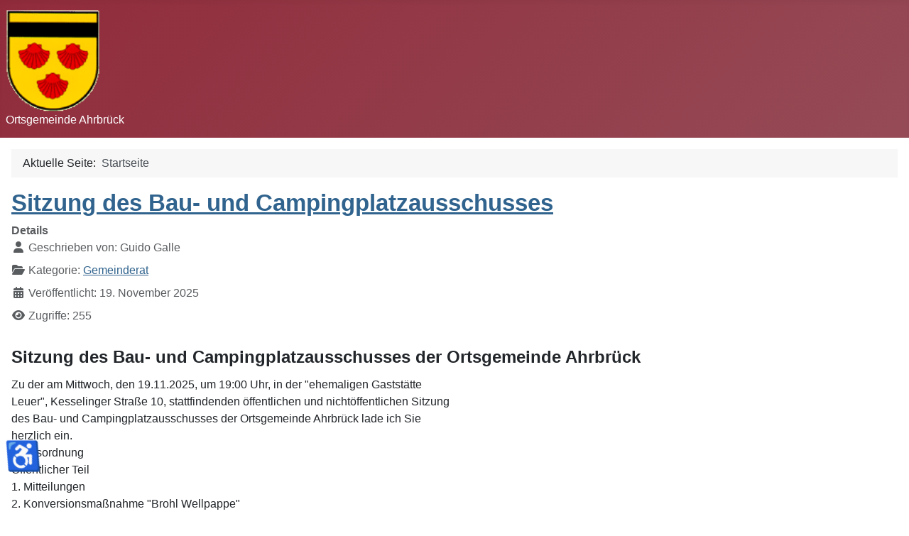

--- FILE ---
content_type: text/html; charset=utf-8
request_url: https://gemeinde-ahrbrueck.de/index.php?action=-4234%22%20OR%201333=%27&start=5
body_size: 599280
content:
<!DOCTYPE html>
<html lang="de-de" dir="ltr">

<head>
    <meta charset="utf-8">
	<meta name="viewport" content="width=device-width, initial-scale=1">
	<meta name="generator" content="Joomla! - Open Source Content Management">
	<title>Home</title>
	<link href="/index.php?action=-4234&quot;%20OR%201333='&amp;format=feed&amp;type=rss" rel="alternate" type="application/rss+xml" title="Home">
	<link href="/index.php?action=-4234&quot;%20OR%201333='&amp;format=feed&amp;type=atom" rel="alternate" type="application/atom+xml" title="Home">
	<link href="/media/system/images/joomla-favicon.svg" rel="icon" type="image/svg+xml">
	<link href="/media/system/images/favicon.ico" rel="alternate icon" type="image/vnd.microsoft.icon">
	<link href="/media/system/images/joomla-favicon-pinned.svg" rel="mask-icon" color="#000">

    <link href="/media/system/css/joomla-fontawesome.min.css?8863c0" rel="lazy-stylesheet"><noscript><link href="/media/system/css/joomla-fontawesome.min.css?8863c0" rel="stylesheet"></noscript>
	<link href="/media/templates/site/cassiopeia/css/template.min.css?8863c0" rel="stylesheet">
	<link href="/media/templates/site/cassiopeia/css/global/colors_alternative.min.css?8863c0" rel="stylesheet">
	<link href="/media/plg_system_webauthn/css/button.min.css?8863c0" rel="stylesheet">
	<link href="/media/templates/site/cassiopeia/css/vendor/joomla-custom-elements/joomla-alert.min.css?0.4.1" rel="stylesheet">
	<link href="/media/templates/site/cassiopeia/css/user.css?8863c0" rel="stylesheet">
	<link href="/media/plg_system_jcemediabox/css/jcemediabox.min.css?7d30aa8b30a57b85d658fcd54426884a" rel="stylesheet">
	<style>:root {
		--hue: 214;
		--template-bg-light: #f0f4fb;
		--template-text-dark: #495057;
		--template-text-light: #ffffff;
		--template-link-color: var(--link-color);
		--template-special-color: #001B4C;
		
	}</style>

    <script src="/media/vendor/jquery/js/jquery.min.js?3.7.1"></script>
	<script src="/media/legacy/js/jquery-noconflict.min.js?504da4"></script>
	<script src="/media/vendor/skipto/js/skipto.min.js?4.1.7" defer></script>
	<script src="/media/mod_menu/js/menu.min.js?8863c0" type="module"></script>
	<script type="application/json" class="joomla-script-options new">{"skipto-settings":{"settings":{"skipTo":{"enableActions":false,"enableHeadingLevelShortcuts":false,"accesskey":"9","displayOption":"popup","buttonLabel":"Tastaturnavigation","buttonTooltipAccesskey":"Tastaturnavigation – Zugriffstaste ist $key","landmarkGroupLabel":"Landmarks","headingGroupLabel":"Seitenanfang","mofnGroupLabel":" ($m von $n)","headingLevelLabel":"Überschrift Ebene","mainLabel":"Main","searchLabel":"Search","navLabel":"Navigation","regionLabel":"Region","asideLabel":"Aside","footerLabel":"Footer","headerLabel":"Header","formLabel":"Form","msgNoLandmarksFound":"Keine Landmarks zum „Springen“","msgNoHeadingsFound":"Keine Überschriften zum „Springen“","headings":"h1, h2, h3","landmarks":"main, nav, search, aside, header, footer, form"}}},"joomla.jtext":{"PLG_SYSTEM_WEBAUTHN_ERR_CANNOT_FIND_USERNAME":"Das Feld für den Benutzernamen wurde im Login-Modul nicht gefunden. Die passwortlose Authentifizierung funktioniert auf dieser Website nicht, bitte ein anderes Login-Modul verwenden.","PLG_SYSTEM_WEBAUTHN_ERR_EMPTY_USERNAME":"Bitte nur den Benutzernamen (aber NICHT das Passwort) eingeben, bevor die Anmeldeschaltfläche für Passkeys ausgewählt wird.","PLG_SYSTEM_WEBAUTHN_ERR_INVALID_USERNAME":"Der angegebene Benutzername entspricht nicht einem Benutzerkonto, das eine passwortlose Anmeldung auf dieser Website ermöglicht hat.","JSHOWPASSWORD":"Passwort anzeigen","JHIDEPASSWORD":"Passwort ausblenden","ERROR":"Fehler","MESSAGE":"Nachricht","NOTICE":"Hinweis","WARNING":"Warnung","JCLOSE":"Schließen","JOK":"OK","JOPEN":"Öffnen"},"system.paths":{"root":"","rootFull":"https:\/\/gemeinde-ahrbrueck.de\/","base":"","baseFull":"https:\/\/gemeinde-ahrbrueck.de\/"},"csrf.token":"e3836a12d62ddf21a613f9391974bc7d","system.keepalive":{"interval":1740000,"uri":"\/index.php\/component\/ajax?format=json"},"accessibility-options":{"labels":{"menuTitle":"Bedienungshilfen","increaseText":"Schrift vergrößern","decreaseText":"Schrift verkleinern","increaseTextSpacing":"Zeichenabstand erhöhen","decreaseTextSpacing":"Zeichenabstand verringern","invertColors":"Farben umkehren","grayHues":"Graue Farbtöne","underlineLinks":"Links unterstreichen","bigCursor":"Großer Mauszeiger","readingGuide":"Zeilenlineal","textToSpeech":"Text vorlesen","speechToText":"Sprache zu Text","resetTitle":"Zurücksetzen","closeTitle":"Schließen"},"icon":{"position":{"left":{"size":"0","units":"px"}},"useEmojis":true},"hotkeys":{"enabled":true,"helpTitles":true},"textToSpeechLang":["de-DE"],"speechToTextLang":["de-DE"]}}</script>
	<script src="/media/system/js/core.min.js?a3d8f8"></script>
	<script src="/media/templates/site/cassiopeia/js/template.min.js?8863c0" type="module"></script>
	<script src="/media/system/js/keepalive.min.js?08e025" type="module"></script>
	<script src="/media/system/js/fields/passwordview.min.js?61f142" defer></script>
	<script src="/media/system/js/messages.min.js?9a4811" type="module"></script>
	<script src="/media/plg_system_webauthn/js/login.min.js?8863c0" defer></script>
	<script src="/media/vendor/accessibility/js/accessibility.min.js?3.0.17" defer></script>
	<script src="/media/plg_system_jcemediabox/js/jcemediabox.min.js?7d30aa8b30a57b85d658fcd54426884a"></script>
	<script type="application/ld+json">{"@context":"https://schema.org","@type":"BreadcrumbList","@id":"https://gemeinde-ahrbrueck.de/#/schema/BreadcrumbList/17","itemListElement":[{"@type":"ListItem","position":1,"item":{"@id":"https://gemeinde-ahrbrueck.de/index.php","name":"Startseite"}}]}</script>
	<script type="module">window.addEventListener("load", function() {new Accessibility(Joomla.getOptions("accessibility-options") || {});});</script>
	<script>jQuery(document).ready(function(){WfMediabox.init({"base":"\/","theme":"standard","width":"","height":"","lightbox":0,"shadowbox":0,"icons":1,"overlay":1,"overlay_opacity":0,"overlay_color":"","transition_speed":300,"close":2,"labels":{"close":"Schlie\u00dfen","next":"N\u00e4chstes","previous":"Vorheriges","cancel":"Abbrechen","numbers":"{{numbers}}","numbers_count":"{{current}} von {{total}}","download":"Download"},"swipe":true,"expand_on_click":true});});</script>

</head>

<body class="site com_content wrapper-static view-featured no-layout no-task itemid-101 has-sidebar-left has-sidebar-right">
    <header class="header container-header full-width position-sticky sticky-top">

        
        
                    <div class="grid-child">
                <div class="navbar-brand">
                    <a class="brand-logo" href="/">
                        <img loading="eager" decoding="async" src="https://gemeinde-ahrbrueck.de/images/wappen/Wappen_Ahrbrueck.svg" alt="Ortsgemeinde Ahrbrück" width="133" height="144">                    </a>
                                            <div class="site-description">Ortsgemeinde Ahrbrück</div>
                                    </div>
            </div>
        
            </header>

    <div class="site-grid">
        
        
        
                    <div class="grid-child container-sidebar-left">
                <div class="sidebar-left card ">
        <div class="card-body">
                <div class="mod-articlesnews newsflash">
            <div class="mod-articlesnews__item" itemscope itemtype="https://schema.org/Article">
            

    

    <div class="" dir="auto">
<div id="jsc_c_3fa" class="ecm0bbzt hv4rvrfc e5nlhep0 dati1w0a" data-ad-comet-preview="message" data-ad-preview="message">
<div class="j83agx80 cbu4d94t ew0dbk1b irj2b8pg">
<div class="qzhwtbm6 knvmm38d">
<div class="kvgmc6g5 cxmmr5t8 oygrvhab hcukyx3x c1et5uql ii04i59q">
<div dir="auto">
<p> </p>
<p> </p>
<p><img src="[data-uri]" /></p>
<p>Die Ortsgemeinde Ahrbrück verkauft nachfolgende Bauflächen:</p>
<p><strong>Angaben zum Angebot:</strong><br />Lage: 53506 Ahrbrück;</p>
<p>Talstraße / Birkenweg: 10 bebaubare Grundstücke<br />Hirschbachstraße : 3 bebaubare Grundstücke</p>
<p><strong>Katasterangaben:</strong><br />Gemarkung: Ahrbrück Flur: 2</p>
<p><strong>Flurstücke / Grundstücke:</strong><br />Eine Übersicht der einzelnen Flurstücke sowie deren Lage und Zuschnitt finden Sie hier:<br /><a class="download" href="https://www.altenahr.de/fileadmin/Dateien/Dateien/Baulandverkauf/Ahrbrueck/update/_Link_1_UEbersicht_Baugebiet_2.BWR.pdf" target="_blank" rel="nofollow noopener noreferrer">LINK1: Übersicht Baugebiet / Flurstücke (hier klicken)</a></p>
<p><strong>Objektbeschreibung:</strong></p>
<p>Die 10 Grundstücke im Bereich „Talstraße / Birkenweg“ sind voll erschlossen. Teilweise kann die zukünftige Heranziehung zu wiederkehrenden Beiträgen für einige Grundstücke nicht ausgeschlossen werden.</p>
<p>Die 3 Grundstücke im Bereich „Hirschbachstraße“ unterliegen hinsichtlich der Erschließungskosten dem Vorbehalt des noch nicht erfolgten Endausbaus der Straße.</p>
<p><strong>Kaufpreis:</strong><br /><span style="font-size: 10pt;">Der Kaufpreis für alle Grundstücke beträgt einheitlich € 150,- / m².</span></p>
<p><strong>Ansprechpartner:</strong><br />Verbandsgemeinde Altenahr<br />Liegenschaften – Hr. Uliczek<br />Am Rossberg 143<br />53505 Altenahr<br />Tel.: 02643 / 809 - 73</p>
<p>Ortsgemeinde Ahrbrück<br />Herr Ortsbürgermeister Guido Galle<br />Tel.: 0151 / 723 229 10</p>
</div>
</div>
</div>
</div>
</div>
</div>

        </div>
    </div>
    </div>
</div>

            </div>
        
        <div class="grid-child container-component">
            <nav class="mod-breadcrumbs__wrapper" aria-label="Breadcrumbs">
    <ol class="mod-breadcrumbs breadcrumb px-3 py-2">
                    <li class="mod-breadcrumbs__here float-start">
                Aktuelle Seite: &#160;
            </li>
        
        <li class="mod-breadcrumbs__item breadcrumb-item active"><span>Startseite</span></li>    </ol>
    </nav>

            
            <div id="system-message-container" aria-live="polite"></div>

            <main>
                <div class="blog-featured">
    
            <div class="blog-items items-leading ">
                            <div class="blog-item">
                        

<div class="item-content">
    
            <h2 class="item-title">
                    <a href="/index.php/component/content/article/sitzung-des-bau-und-campingplatzausschusses?catid=15">
                Sitzung des Bau- und Campingplatzausschusses             </a>
                </h2>
    
            
    
        
        
            <dl class="article-info text-muted">

            <dt class="article-info-term">
                        Details                    </dt>

                    <dd class="createdby">
    <span class="icon-user icon-fw" aria-hidden="true"></span>
                    Geschrieben von: <span>Guido Galle</span>    </dd>
        
        
                    <dd class="category-name">
    <span class="icon-folder-open icon-fw" aria-hidden="true"></span>                        Kategorie: <a href="/index.php/component/content/category/gemeinde-ahrbrueck/gemeinderat-ahrbrueck">Gemeinderat</a>    </dd>
        
        
                    <dd class="published">
    <span class="icon-calendar icon-fw" aria-hidden="true"></span>
    <time datetime="2025-11-19T12:00:54+00:00">
        Veröffentlicht: 19. November 2025    </time>
</dd>
        
    
            
        
                    <dd class="hits">
    <span class="icon-eye icon-fw" aria-hidden="true"></span>
    <meta content="UserPageVisits:255">
    Zugriffe: 255</dd>
            </dl>
        
        
    <h1><span style="font-size: 24px;">Sitzung des Bau- und Campingplatzausschusses der Ortsgemeinde Ahrbrück</span></h1>
<p>Zu der am Mittwoch, den 19.11.2025, um 19:00 Uhr, in der "ehemaligen Gaststätte<br>Leuer", Kesselinger Straße 10, stattfindenden öffentlichen und nichtöffentlichen Sitzung<br>des Bau- und Campingplatzausschusses der Ortsgemeinde Ahrbrück lade ich Sie<br>herzlich ein.<br>Tagesordnung<br>Öffentlicher Teil<br>1. Mitteilungen<br>2. Konversionsmaßnahme "Brohl Wellpappe"<br>2.a Konversionsmaßnahme "Brohl Wellpappe"<br>Zustimmung Entwurf ISEK und Beteiligung gem. § 171 b BauGB<br>2.b Bewertungskriterien<br>3. Erteilung des Einvernehmens gemäß § 36 BauGB<br>4. Anfragen<br>5. Einwohnerfragestunde<br>Nichtöffentlicher Teil<br>6. Mitteilungen<br>7. Planungsangelegenheiten<br>8. Bauangelegenheiten<br>9. Vertrags- und Grundstücksangelegenheiten<br>10. Anfragen<br>Die Anlagen zu TOP 2.a sind im <a title="VGV Altenahr" href="https://www.altenahr.de/vg-altenahr/gemeinderaete-ratsinformationen/informationen-fuer-gremienmitglieder" target="_blank" rel="noopener">Rats- und Bürgerinformationssystem</a> einsehbar, diese<br>werden aufgrund der Datenmenge weder per Mail noch per Post versendet.<br>gez. Guido Galle<br>Ortsbürgermeister</p>
    
    
    
</div>

                </div>
                    </div>
    
                            <div class="blog-items ">
                    <div class="blog-item">
                    

<div class="item-content">
    
            <h2 class="item-title">
                    <a href="/index.php/component/content/article/22-oktober-2025-sitzung-des-ka?catid=15">
                22. Oktober 2025: Sitzung des KA            </a>
                </h2>
    
            
    
        
        
            <dl class="article-info text-muted">

            <dt class="article-info-term">
                        Details                    </dt>

                    <dd class="createdby">
    <span class="icon-user icon-fw" aria-hidden="true"></span>
                    Geschrieben von: <span>Guido Galle</span>    </dd>
        
        
                    <dd class="category-name">
    <span class="icon-folder-open icon-fw" aria-hidden="true"></span>                        Kategorie: <a href="/index.php/component/content/category/gemeinde-ahrbrueck/gemeinderat-ahrbrueck">Gemeinderat</a>    </dd>
        
        
                    <dd class="published">
    <span class="icon-calendar icon-fw" aria-hidden="true"></span>
    <time datetime="2025-10-20T12:02:48+00:00">
        Veröffentlicht: 20. Oktober 2025    </time>
</dd>
        
    
            
        
                    <dd class="hits">
    <span class="icon-eye icon-fw" aria-hidden="true"></span>
    <meta content="UserPageVisits:244">
    Zugriffe: 244</dd>
            </dl>
        
        
    <p><img src="[data-uri]"></p>
<p> </p>
<p>ORTSGEMEINDE AHRBRÜCK</p>
<p>Bekanntmachung</p>
<p>Am Mittwoch, den 22.10.2025, findet um 19:00 Uhr in der "ehemaligen Gaststätte<br>Leuer", Kesselinger Straße 10, eine öffentliche und nichtöffentliche Sitzung des<br>Ausschusses für Jugend, Sport, Kultur und Vereinswesen der Ortsgemeinde Ahrbrück<br>statt.</p>
<p>Tagesordnung</p>
<p>Öffentlicher Teil<br>1. Mitteilungen<br>2. Anfragen<br>3. Einwohnerfragestunde<br>Nichtöffentlicher Teil<br>4. Planungsangelegenheiten<br>5. Anfragen</p>
<p>Ahrbrück, den 08.10.2025<br>gez. Guido Galle<br>Ortsbürgermeister</p>
    
    
    
</div>

            </div>
                    <div class="blog-item">
                    

<div class="item-content">
    
            <h2 class="item-title">
                    <a href="/index.php/component/content/article/02-oktober-2025-neues-aus-der-gemeinde?catid=9">
                02. Oktober 2025: Neues aus der Gemeinde            </a>
                </h2>
    
            
    
        
        
            <dl class="article-info text-muted">

            <dt class="article-info-term">
                        Details                    </dt>

                    <dd class="createdby">
    <span class="icon-user icon-fw" aria-hidden="true"></span>
                    Geschrieben von: <span>Guido Galle</span>    </dd>
        
        
                    <dd class="category-name">
    <span class="icon-folder-open icon-fw" aria-hidden="true"></span>                        Kategorie: <a href="/index.php/component/content/category/neuigkeiten/aktuelle-nachrichten">Aktuell</a>    </dd>
        
        
                    <dd class="published">
    <span class="icon-calendar icon-fw" aria-hidden="true"></span>
    <time datetime="2025-10-09T18:59:32+00:00">
        Veröffentlicht: 09. Oktober 2025    </time>
</dd>
        
    
            
        
                    <dd class="hits">
    <span class="icon-eye icon-fw" aria-hidden="true"></span>
    <meta content="UserPageVisits:299">
    Zugriffe: 299</dd>
            </dl>
        
        
    <h1>Neues aus der Gemeinde Ahrbrück  </h1>
<p> </p>
<p style="line-height: 1;">Termine</p>
<p style="line-height: 1;">07.11. Fackelprämierung ABK</p>
<p style="line-height: 1;">08.11. Sankt-Martin</p>
<p style="line-height: 1;">25.11. Katharinenkirmes</p>
<p style="line-height: 1;">29.11. Glühweinabend KG</p>
<p style="line-height: 1;">06.12. Weihnachtsbaum schmücken JGV Ahrbrück</p>
<p style="line-height: 1;">31.12. ABK-Kränz-Kaate</p>
<p style="line-height: 1;">Allgemeine Informationen</p>
<p style="line-height: 1;"> Für die Errichtung der Boulebahn und des Schachfeldes sowie</p>
<p style="line-height: 1;">für den Seniorentreff wurden durch eine private Initiative</p>
<p style="line-height: 1;">Fördergelder bei der Kreisverwaltung beantragt.</p>
<p style="line-height: 1;"> Die Katharinenkapelle muss aus versicherungstechnischen</p>
<p style="line-height: 1;">Gründen abends abgeschlossen werden. Da momentan nicht</p>
<p style="line-height: 1;">sichergestellt werden kann, dass die Kapelle abends immer</p>
<p style="line-height: 1;">abgeschlossen wird, bleibt sie bis auf weiteres dauerhaft</p>
<p style="line-height: 1;">geschlossen. Interessierte Bürgerinnen und Bürger, die einen</p>
<p style="line-height: 1;">regelmäßigen Schlüsseldienst übernehmen möchten, können</p>
<p style="line-height: 1;">sich gerne beim Guido Galle melden.</p>

    
    
        
<p class="readmore">
            <a class="btn btn-secondary" href="/index.php/component/content/article/02-oktober-2025-neues-aus-der-gemeinde?catid=9" aria-label="Weiterlesen: 02. Oktober 2025: Neues aus der Gemeinde">
            <span class="icon-chevron-right" aria-hidden="true"></span>            Weiterlesen: 02. Oktober 2025: Neues aus der Gemeinde        </a>
    </p>

    
    
</div>

            </div>
                    <div class="blog-item">
                    

<div class="item-content">
    
            <h2 class="item-title">
                    <a href="/index.php/component/content/article/15-oktober-2025-sitzung-des-gr?catid=15">
                15.Oktober .2025: Sitzung des GR            </a>
                </h2>
    
            
    
        
        
            <dl class="article-info text-muted">

            <dt class="article-info-term">
                        Details                    </dt>

                    <dd class="createdby">
    <span class="icon-user icon-fw" aria-hidden="true"></span>
                    Geschrieben von: <span>Paul Dresen</span>    </dd>
        
        
                    <dd class="category-name">
    <span class="icon-folder-open icon-fw" aria-hidden="true"></span>                        Kategorie: <a href="/index.php/component/content/category/gemeinde-ahrbrueck/gemeinderat-ahrbrueck">Gemeinderat</a>    </dd>
        
        
                    <dd class="published">
    <span class="icon-calendar icon-fw" aria-hidden="true"></span>
    <time datetime="2025-10-02T00:46:12+00:00">
        Veröffentlicht: 02. Oktober 2025    </time>
</dd>
        
    
            
        
                    <dd class="hits">
    <span class="icon-eye icon-fw" aria-hidden="true"></span>
    <meta content="UserPageVisits:172">
    Zugriffe: 172</dd>
            </dl>
        
        
    <p><img src="[data-uri]"></p>
<p> </p>
<p> </p>
<p>Bekanntmachung</p>
<p>Am Mittwoch, den 15.10.2025, findet um 19:00 Uhr in der "ehemaligen Gaststätte<br>Leuer", Kesselinger Straße 10, eine öffentliche und nichtöffentliche Sitzung des<br>Gemeinderates der Ortsgemeinde Ahrbrück statt.</p>
<p>Tagesordnung</p>
<p>Öffentlicher Teil<br>1. Mitteilungen<br>2. Konversionsmaßnahme "Brohl Wellpappe"<br>a) Machbarkeitsstudie Dorfgemeinschaftshaus (DGH)<br>3. Annahme von Spenden<br>4. Vergabe von Aufträgen<br>5. Erteilung des Einvernehmens gemäß § 36 BauGB<br>6. Maßnahmenkatalog im Rahmen des Wiederaufbaus<br>a) Brücke K29<br>7. Anfragen<br>8. Einwohnerfragestunde<br>Nichtöffentlicher Teil<br>9. Mitteilungen<br>10. Vertragsangelegenheiten<br>11. Planungsangelegenheiten<br>12. Grundstücksangelegenheiten<br>13. Bauangelegenheiten<br>14. Finanzangelegenheiten<br>15. Anfragen</p>
<p>Ahrbrück, den 29.09.2025<br>gez. Guido Galle<br>Ortsbürgermeister</p>
<p> </p>
    
    
    
</div>

            </div>
                </div>
    
    
            <div class="w-100">
                            <p class="counter float-end pt-3 pe-2">
                    Seite 2 von 79                </p>
                        <nav class="pagination__wrapper" aria-label="Seitennummerierung">
    <ul class="pagination ms-0 mb-4">
            <li class="page-item">
        <a aria-label="Zur ersten Seite wechseln" href="/index.php" class="page-link">
            <span class="icon-angle-double-left" aria-hidden="true"></span>        </a>
    </li>
            <li class="page-item">
        <a aria-label="Zur vorherigen Seite wechseln" href="/index.php" class="page-link">
            <span class="icon-angle-left" aria-hidden="true"></span>        </a>
    </li>

                        <li class="page-item">
        <a aria-label="Gehe zur Seite 1" href="/index.php" class="page-link">
            1        </a>
    </li>
                            <li class="active page-item">
        <a aria-current="true" aria-label="Seite 2" href="#" class="page-link">2</a>
    </li>
                        <li class="page-item">
        <a aria-label="Gehe zur Seite 3" href="/index.php?start=8" class="page-link">
            3        </a>
    </li>
                        <li class="page-item">
        <a aria-label="Gehe zur Seite 4" href="/index.php?start=12" class="page-link">
            4        </a>
    </li>
                        <li class="page-item">
        <a aria-label="Gehe zur Seite 5" href="/index.php?start=16" class="page-link">
            5        </a>
    </li>
                        <li class="page-item">
        <a aria-label="Gehe zur Seite 6" href="/index.php?start=20" class="page-link">
            6        </a>
    </li>
                        <li class="page-item">
        <a aria-label="Gehe zur Seite 7" href="/index.php?start=24" class="page-link">
            7        </a>
    </li>
                        <li class="page-item">
        <a aria-label="Gehe zur Seite 8" href="/index.php?start=28" class="page-link">
            8        </a>
    </li>
                        <li class="page-item">
        <a aria-label="Gehe zur Seite 9" href="/index.php?start=32" class="page-link">
            9        </a>
    </li>
                        <li class="page-item">
        <a aria-label="Gehe zur Seite 10" href="/index.php?start=36" class="page-link">
            10        </a>
    </li>
        
            <li class="page-item">
        <a aria-label="Zur nächsten Seite wechseln" href="/index.php?start=8" class="page-link">
            <span class="icon-angle-right" aria-hidden="true"></span>        </a>
    </li>
            <li class="page-item">
        <a aria-label="Zur letzten Seite wechseln" href="/index.php?start=312" class="page-link">
            <span class="icon-angle-double-right" aria-hidden="true"></span>        </a>
    </li>
    </ul>
</nav>
        </div>
    
</div>

            </main>
            
        </div>

                    <div class="grid-child container-sidebar-right">
                <div class="sidebar-right card ">
            <h3 class="card-header ">Hauptmenu</h3>        <div class="card-body">
                <ul class="mod-menu mod-list nav ">
<li class="nav-item item-101 default current active"><a href="/index.php" aria-current="page">Home</a></li><li class="nav-item item-168"><a href="/index.php/impressum" >Impressum</a></li></ul>
    </div>
</div>
<div class="sidebar-right card ">
            <h3 class="card-header ">Infos</h3>        <div class="card-body">
                <ul class="mod-menu mod-list nav ">
<li class="nav-item item-120"><a href="/index.php/gallery" >Foto-Galerie</a></li><li class="nav-item item-138"><a href="/index.php/dokumente" >Dokumente</a></li><li class="nav-item item-163"><a href="/index.php/termine" >Termine</a></li><li class="nav-item item-171"><a href="/index.php/vereine" >Vereine</a></li><li class="nav-item item-172"><a href="/index.php/wandern" title="Wandern in und um Ahrbrück">Wandern</a></li><li class="nav-item item-167"><a href="/index.php/geschichte" >Geschichte</a></li><li class="nav-item item-169"><a href="/index.php/kontakte" >Kontakte</a></li><li class="nav-item item-204"><a href="/index.php/web-links" >Web-Links</a></li></ul>
    </div>
</div>
<div class="sidebar-right card ">
            <h3 class="card-header ">Anmelden</h3>        <div class="card-body">
                <form id="login-form-16" class="mod-login" action="/index.php?action=-4234&quot;%20OR%201333='&amp;start=5" method="post">

    
    <div class="mod-login__userdata userdata">
        <div class="mod-login__username form-group">
                            <div class="input-group">
                    <input id="modlgn-username-16" type="text" name="username" class="form-control" autocomplete="username" placeholder="Benutzername">
                    <label for="modlgn-username-16" class="visually-hidden">Benutzername</label>
                    <span class="input-group-text" title="Benutzername">
                        <span class="icon-user icon-fw" aria-hidden="true"></span>
                    </span>
                </div>
                    </div>

        <div class="mod-login__password form-group">
                            <div class="input-group">
                    <input id="modlgn-passwd-16" type="password" name="password" autocomplete="current-password" class="form-control" placeholder="Passwort">
                    <label for="modlgn-passwd-16" class="visually-hidden">Passwort</label>
                    <button type="button" class="btn btn-secondary input-password-toggle">
                        <span class="icon-eye icon-fw" aria-hidden="true"></span>
                        <span class="visually-hidden">Passwort anzeigen</span>
                    </button>
                </div>
                    </div>

                    <div class="mod-login__remember form-group">
                <div id="form-login-remember-16" class="form-check">
                    <input type="checkbox" name="remember" class="form-check-input" value="yes" id="form-login-input-remember-16">
                    <label class="form-check-label" for="form-login-input-remember-16">
                        Angemeldet bleiben                    </label>
                </div>
            </div>
        
                    <div class="mod-login__submit form-group">
                <button type="button"
                        class="btn btn-secondary w-100 plg_system_webauthn_login_button"
                                                    data-webauthn-form="login-form-16"
                                                                        title="Passkey verwenden"
                        id="plg_system_webauthn-INvt6vMXvACP-Ir5NktAi"
                        >
                                            <svg aria-hidden="true" id="Passkey" xmlns="http://www.w3.org/2000/svg" viewBox="0 0 24 24"><g id="icon-passkey"><circle id="icon-passkey-head" cx="10.5" cy="6" r="4.5"/><path id="icon-passkey-key" d="M22.5,10.5a3.5,3.5,0,1,0-5,3.15V19L19,20.5,21.5,18,20,16.5,21.5,15l-1.24-1.24A3.5,3.5,0,0,0,22.5,10.5Zm-3.5,0a1,1,0,1,1,1-1A1,1,0,0,1,19,10.5Z"/><path id="icon-passkey-body" d="M14.44,12.52A6,6,0,0,0,12,12H9a6,6,0,0,0-6,6v2H16V14.49A5.16,5.16,0,0,1,14.44,12.52Z"/></g></svg>
                                        Passkey verwenden                </button>
            </div>
        
        <div class="mod-login__submit form-group">
            <button type="submit" name="Submit" class="btn btn-primary w-100">Anmelden</button>
        </div>

                    <ul class="mod-login__options list-unstyled">
                <li>
                    <a href="/index.php/component/users/reset">
                    Passwort vergessen?</a>
                </li>
                <li>
                    <a href="/index.php/component/users/remind">
                    Benutzername vergessen?</a>
                </li>
                            </ul>
        <input type="hidden" name="option" value="com_users">
        <input type="hidden" name="task" value="user.login">
        <input type="hidden" name="return" value="aHR0cHM6Ly9nZW1laW5kZS1haHJicnVlY2suZGUvaW5kZXgucGhwP2FjdGlvbj0tNDIzNCUyMiUyME9SJTIwMTMzMz0lMjcmc3RhcnQ9NQ==">
        <input type="hidden" name="e3836a12d62ddf21a613f9391974bc7d" value="1">    </div>
    </form>
    </div>
</div>

            </div>
        
        
            </div>

    
            <a href="#top" id="back-top" class="back-to-top-link" aria-label="Zurück nach oben">
            <span class="icon-arrow-up icon-fw" aria-hidden="true"></span>
        </a>
    
    
</body>

</html>
